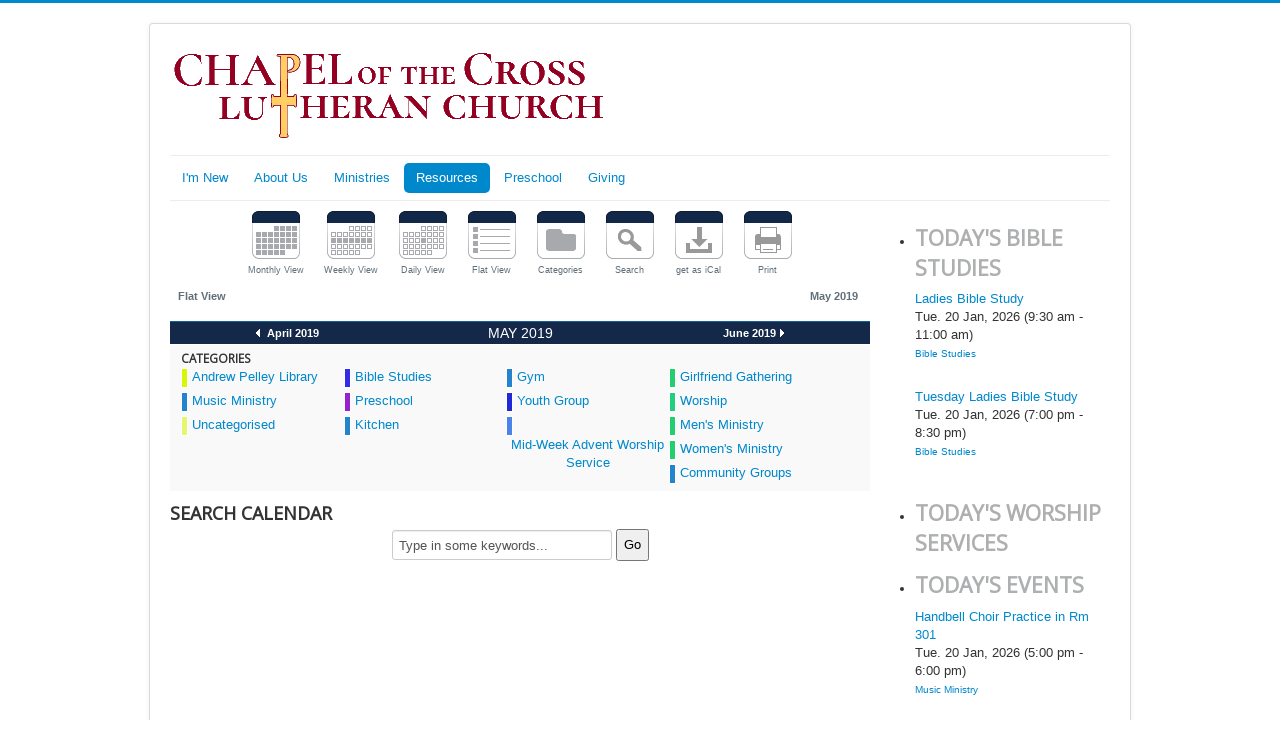

--- FILE ---
content_type: text/html; charset=utf-8
request_url: https://chapelofthecrosslutheran.org/index.php/mm-resources/calendar/flat?date=2019-05-01
body_size: 6381
content:
<!DOCTYPE html>
<html lang="en-gb" dir="ltr">
<head>
	<meta name="viewport" content="width=device-width, initial-scale=1.0" />
	<meta charset="utf-8" />
	<base href="https://chapelofthecrosslutheran.org/index.php/mm-resources/calendar/flat" />
	<meta name="keywords" content="Chapel of the Cross, Chapel, Cross, Lutheran, Church, St. Charles, St. Peters, MO, Missouri, Saint Charles, Saint Peters, LCMS, Traditional Service, Fellowship, Children, Sunday School, Bible Class, Ministries, Volunteer, Sermons, Message, Calendar, Missions, Community, Join, Resources, Whats Happening, Newsletter, Youth, Worship, preschool, Preschool, St. Charles, st charles" />
	<meta name="robots" content="noindex, nofollow" />
	<meta name="description" content="Chapel of the Cross Lutheran Church in St. Peters, Missouri (MO), Member Lutheran Church - Missouri Synod (LCMS)" />
	<meta name="generator" content="Joomla! - Open Source Content Management" />
	<title>Chapel of the Cross Lutheran - St Peters</title>
	<link href="/index.php/mm-resources/calendar/flat?date=2019-05-01&amp;format=feed&amp;type=rss&amp;start=0" rel="alternate" type="application/rss+xml" title="RSS 2.0" />
	<link href="/index.php/mm-resources/calendar/flat?date=2019-05-01&amp;format=feed&amp;type=atom&amp;start=0" rel="alternate" type="application/atom+xml" title="Atom 1.0" />
	<link href="/templates/protostar/favicon.ico" rel="shortcut icon" type="image/vnd.microsoft.icon" />
	<link href="/media/com_jcalpro/css/common.css" rel="stylesheet" />
	<link href="/media/com_jcalpro/css/default.css" rel="stylesheet" />
	<link href="/media/system/css/calendar-jos.css?b9cfe0797a26c381cd15de24e1fd4c0b" rel="stylesheet" title="Green" media="all" />
	<link href="/templates/protostar/css/template.css?b9cfe0797a26c381cd15de24e1fd4c0b" rel="stylesheet" />
	<link href="https://fonts.googleapis.com/css?family=Open+Sans" rel="stylesheet" />
	<link href="/templates/protostar/css/user.css?b9cfe0797a26c381cd15de24e1fd4c0b" rel="stylesheet" />
	<link href="/media/com_jcalpro/modules/flex/css/default.css" rel="stylesheet" />
	<link href="/media/com_jcalpro/modules/events/css/default.css" rel="stylesheet" />
	<style>

	h1, h2, h3, h4, h5, h6, .site-title {
		font-family: 'Open Sans', sans-serif;
	}
	body.site {
		border-top: 3px solid #0088cc;
		background-color: #ffffff;
	}
	a {
		color: #0088cc;
	}
	.nav-list > .active > a,
	.nav-list > .active > a:hover,
	.dropdown-menu li > a:hover,
	.dropdown-menu .active > a,
	.dropdown-menu .active > a:hover,
	.nav-pills > .active > a,
	.nav-pills > .active > a:hover,
	.btn-primary {
		background: #0088cc;
	}
	</style>
	<script type="application/json" class="joomla-script-options new">{"csrf.token":"800bf32736226fd9ed2da0b59f87f927","system.paths":{"root":"","base":""}}</script>
	<script src="/media/jui/js/jquery.min.js?b9cfe0797a26c381cd15de24e1fd4c0b"></script>
	<script src="/media/jui/js/jquery-noconflict.js?b9cfe0797a26c381cd15de24e1fd4c0b"></script>
	<script src="/media/jui/js/jquery-migrate.min.js?b9cfe0797a26c381cd15de24e1fd4c0b"></script>
	<script src="/media/jui/js/bootstrap.min.js?b9cfe0797a26c381cd15de24e1fd4c0b"></script>
	<script src="/media/com_jcalpro/js/jcalpro.min.js"></script>
	<script src="/media/system/js/calendar.js?b9cfe0797a26c381cd15de24e1fd4c0b"></script>
	<script src="/media/system/js/calendar-setup.js?b9cfe0797a26c381cd15de24e1fd4c0b"></script>
	<script src="/media/com_jcalpro/js/ajax.js"></script>
	<script src="/templates/protostar/js/template.js?b9cfe0797a26c381cd15de24e1fd4c0b"></script>
	<!--[if lt IE 9]><script src="/media/jui/js/html5.js?b9cfe0797a26c381cd15de24e1fd4c0b"></script><![endif]-->
	<script src="/media/system/js/mootools-core.js?b9cfe0797a26c381cd15de24e1fd4c0b"></script>
	<script src="/media/system/js/core.js?b9cfe0797a26c381cd15de24e1fd4c0b"></script>
	<script src="/media/system/js/mootools-more.js?b9cfe0797a26c381cd15de24e1fd4c0b"></script>
	<script>
Calendar._DN = ["Sunday","Monday","Tuesday","Wednesday","Thursday","Friday","Saturday","Sunday"]; Calendar._SDN = ["Sun","Mon","Tue","Wed","Thu","Fri","Sat","Sun"]; Calendar._FD = 0; Calendar._MN = ["January","February","March","April","May","June","July","August","September","October","November","December"]; Calendar._SMN = ["Jan","Feb","Mar","Apr","May","Jun","Jul","Aug","Sep","Oct","Nov","Dec"]; Calendar._TT = {"INFO":"About the Calendar","ABOUT":"DHTML Date\/Time Selector\n(c) dynarch.com 20022005 \/ Author: Mihai Bazon\nFor latest version visit: http:\/\/www.dynarch.com\/projects\/calendar\/\nDistributed under GNU LGPL.  See http:\/\/gnu.org\/licenses\/lgpl.html for details.\n\nDate selection:\n- Use the \u00ab and \u00bb buttons to select year\n- Use the < and > buttons to select month\n- Hold mouse button on any of the buttons above for faster selection.","ABOUT_TIME":"\n\nTime selection:\n Click on any of the time parts to increase it\n or Shiftclick to decrease it\n or click and drag for faster selection.","PREV_YEAR":"Select to move to the previous year. Select and hold for a list of years.","PREV_MONTH":"Select to move to the previous month. Select and hold for a list of the months.","GO_TODAY":"Go to today","NEXT_MONTH":"Select to move to the next month. Select and hold for a list of the months.","SEL_DATE":"Select a date.","DRAG_TO_MOVE":"Drag to move.","PART_TODAY":" Today ","DAY_FIRST":"Display %s first","WEEKEND":"0,6","CLOSE":"Close","TODAY":"Today","TIME_PART":"(Shift-)Select or Drag to change the value.","DEF_DATE_FORMAT":"%Y%m%d","TT_DATE_FORMAT":"%a, %b %e","WK":"wk","TIME":"Time:"};jQuery(function($) {
			 $('.hasTip').each(function() {
				var title = $(this).attr('title');
				if (title) {
					var parts = title.split('::', 2);
					var mtelement = document.id(this);
					mtelement.store('tip:title', parts[0]);
					mtelement.store('tip:text', parts[1]);
				}
			});
			var JTooltips = new Tips($('.hasTip').get(), {"maxTitleChars": 50,"fixed": false});
		});
	</script>

</head>
<body class="site com_jcalpro view-events layout-flat no-task itemid-264">
	<!-- Body -->
	<div class="body" id="top">
		<div class="container">
			<!-- Header -->
			<header class="header" role="banner">
				<div class="header-inner clearfix">
					<a class="brand pull-left" href="/">
						<img src="https://chapelofthecrosslutheran.org/images/MainPage/Logo/logo.png" alt="Chapel of the Cross Lutheran - St Peters" />											</a>
					<div class="header-search pull-right">
						
					</div>
				</div>
			</header>
							<nav class="navigation" role="navigation">
					<div class="navbar pull-left">
						<a class="btn btn-navbar collapsed" data-toggle="collapse" data-target=".nav-collapse">
							<span class="element-invisible">Toggle Navigation</span>
							<span class="icon-bar"></span>
							<span class="icon-bar"></span>
							<span class="icon-bar"></span>
						</a>
					</div>
					<div class="nav-collapse">
						<ul class="nav menu nav-pills mod-list">
<li class="item-265 deeper parent"><a href="https://chapelofthecrosslutheran.org/index.php/i-m-new" >I'm New</a><ul class="nav-child unstyled small"><li class="item-266"><a href="/index.php/i-m-new/what-to-expect" >What To Expect</a></li><li class="item-225"><a href="/index.php/i-m-new/ourbeliefs" >Our Beliefs</a></li></ul></li><li class="item-218 deeper parent"><a href="/index.php/mm-about-us" >About Us</a><ul class="nav-child unstyled small"><li class="item-224"><a href="/index.php/mm-about-us/ourstaff" >Our Staff</a></li><li class="item-226"><a href="/index.php/mm-about-us/contactus" >Contact Us</a></li><li class="item-325"><a href="/index.php/mm-about-us/chapel-email-blasts" >EMail Blasts</a></li></ul></li><li class="item-219 deeper parent"><a href="/index.php/mm-ministries" >Ministries</a><ul class="nav-child unstyled small"><li class="item-256"><a href="/index.php/mm-ministries/children" >Children 0 - 12</a></li><li class="item-257"><a href="/index.php/mm-ministries/youth" >Youth 13 - 18</a></li><li class="item-321"><a href="/index.php/mm-ministries/adults" >Adults</a></li><li class="item-411"><a href="/index.php/mm-ministries/community-groups" >Community Groups</a></li><li class="item-332"><a href="/index.php/mm-ministries/music" >Music</a></li><li class="item-259"><a href="/index.php/mm-ministries/special-needs" >Special Needs</a></li><li class="item-260"><a href="/index.php/mm-ministries/missions" >Missionaries</a></li></ul></li><li class="item-220 active deeper parent"><a href="/index.php/mm-resources" >Resources</a><ul class="nav-child unstyled small"><li class="item-355"><a href="/index.php/online" >LiveStream</a></li><li class="item-267"><a href="https://chapelofthecrosslutheran.org/pdfs/wh/announcements.pdf" target="_blank" rel="noopener noreferrer">Announcements</a></li><li class="item-262"><a href="https://chapelofthecrosslutheran.org/pdfs/cl/newsletter.pdf" target="_blank" rel="noopener noreferrer">Newsletter</a></li><li class="item-264 current active"><a href="/index.php/mm-resources/calendar" >Calendar</a></li><li class="item-269"><a href="/index.php/mm-resources/lutheran-resources" >Lutheran Resources</a></li><li class="item-298"><a href="https://chapelofthecross.ctrn.co/" target="_blank" rel="noopener noreferrer">Membership Directory</a></li></ul></li><li class="item-221"><a href="http://www.cotcpreschool.com/" target="_blank" rel="noopener noreferrer">Preschool</a></li><li class="item-222"><a href="/index.php/mm-giving" >Giving</a></li></ul>

					</div>
				</nav>
						
			<div class="row-fluid">
								<main id="content" role="main" class="span9">
					<!-- Begin Content -->
					
					<div id="system-message-container">
	</div>

					
<div id="jcl_component" class="jcl_component jcl_bootstrap jcl_view_events jcl_layout_flat">
<div class="jcl_toolbar">
		<div class="jcl_toolbar_buttons">
	<a title="Monthly View" href="/index.php/mm-resources/calendar?date=2019-05-01" class="jcl_toolbar_button jcl_toolbar_button_month">Monthly View</a>
<a title="Weekly View" href="/index.php/mm-resources/calendar/week?date=2019-04-28" class="jcl_toolbar_button jcl_toolbar_button_week">Weekly View</a>
<a title="Daily View" href="/index.php/mm-resources/calendar/day?date=2019-05-01" class="jcl_toolbar_button jcl_toolbar_button_day">Daily View</a>
<a title="Flat View" href="/index.php/mm-resources/calendar/flat?date=2019-05-01" class="jcl_toolbar_button jcl_toolbar_button_flat">Flat View</a>
<a title="Categories" href="/index.php/mm-resources/calendar/categories" class="jcl_toolbar_button jcl_toolbar_button_categories">Categories</a>
<a title="Search" href="/index.php/mm-resources/calendar/search" class="jcl_toolbar_button jcl_toolbar_button_search">Search</a>
<a title="get as iCal" href="https://chapelofthecrosslutheran.org/index.php/mm-resources/calendar/flat?date=2019-05-01&amp;format=ical" class="jcl_toolbar_button jcl_toolbar_button_ical noajax">get as iCal</a>
<a title="Print" href="https://chapelofthecrosslutheran.org/index.php/mm-resources/calendar/flat?date=2019-05-01&amp;tmpl=component&amp;print=1" class="jcl_toolbar_button jcl_toolbar_button_print noajax" rel="nofollow" onclick="jclPrintWindow=window.open(&#039;\x68\x74\x74\x70\x73\x3a\x2f\x2f\x63\x68\x61\x70\x65\x6c\x6f\x66\x74\x68\x65\x63\x72\x6f\x73\x73\x6c\x75\x74\x68\x65\x72\x61\x6e\x2e\x6f\x72\x67\x2f\x69\x6e\x64\x65\x78\x2e\x70\x68\x70\x2f\x6d\x6d\x2d\x72\x65\x73\x6f\x75\x72\x63\x65\x73\x2f\x63\x61\x6c\x65\x6e\x64\x61\x72\x2f\x66\x6c\x61\x74\x3f\x64\x61\x74\x65\x3d\x32\x30\x31\x39\x2d\x30\x35\x2d\x30\x31\x26\x74\x6d\x70\x6c\x3d\x63\x6f\x6d\x70\x6f\x6e\x65\x6e\x74\x26\x70\x72\x69\x6e\x74\x3d\x31&#039;,&#039;jclPrintWindow&#039;,&#039;toolbar=no,location=no,directories=no,status=no,menubar=yes,scrollbars=yes,resizable=yes,width=800,height=600&#039;); return false;" target="_blank">Print</a>
	</div>
		</div>
	<div class="jcl_flat">
		<div class="jcl_center">
			<div class="jcl_mainview">
<div class="jcl_subtitlebar">
	<div class="jcl_left">Flat View</div>
	<div class="jcl_right ajaxheader">May 2019</div>
	<div class="jcl_clear"><!--  --></div>
</div>
<div class="jcl_navbar">
	<div class="jcl_nav jcl_previous jcl_left">
		&nbsp;<a class="ajaxlayoutlink ajaxprev" href="/index.php/mm-resources/calendar/flat?date=2019-04-01">
		April 2019</a>
	</div>
	<div class="jcl_nav jcl_current jcl_left">
		<div class="ajaxcurrent" id="jcl_nav_calendar_date_button">May 2019</div>
		<input type="hidden" id="jcl_nav_calendar_date" value="" />
	</div>
	<div class="jcl_nav jcl_next jcl_left">
		<a class="ajaxlayoutlink ajaxnext" href="/index.php/mm-resources/calendar/flat?date=2019-06-01">
		June 2019</a>&nbsp;
	</div>
	<div class="jcl_clear"><!--  --></div>
</div>
<div class="jcl_clear"><!--  --></div>
<script type="text/javascript">
JCalPro.onLoad(function(){
	Calendar.setup({
		inputField: 'jcl_nav_calendar_date',
		ifFormat: '%Y-%m-%d',
		button: 'jcl_nav_calendar_date_button',
		align: "Bl",
		singleClick: true,
		date: new Date('2019-05-01'),
		onUpdate: function(cal) {
			var yyyy = cal.date.getFullYear().toString()
			,   mm   = (cal.date.getMonth()+1).toString()
			,   dd   = cal.date.getDate().toString()
			,   date = yyyy + '-' + (mm[1]?mm:"0"+mm[0]) + '-' + (dd[1]?dd:"0"+dd[0])
			;
			if ('undefined' == typeof window.jcl_ajax_mode_active) {
				var url = window.location.href;
				// no variables at all
				if (!url.match(/\?/)) {
					window.location.href = url + '?date=' + date;
				}
				// variables
				else {
					if (url.match(/date\=/)) {
						url = url.replace(/date\=[0-9]{4}\-[0-9]{2}\-[0-9]{2}/, 'date=' + date);
						window.location.href = url;
					}
					else {
						window.location.href = url + '&date=' + date;
					}
				}
				return;
			}
			window.location.hash = date;
		}
	});
});
</script>
<div id="jcl_layout_body"><div class="jcal_categories">
	<h3>Categories</h3>
		<div class="jcal_category">
		<div class="jcal_category_color" style="background-color: #d7f705">&nbsp;</div>
		<div class="jcal_category_title"><a href="/index.php/mm-resources/calendar/57-andrew-pelley-library">Andrew Pelley Library</a></div>
	</div>
		<div class="jcal_category">
		<div class="jcal_category_color" style="background-color: #342aeb">&nbsp;</div>
		<div class="jcal_category_title"><a href="/index.php/mm-resources/calendar/58-bible-studies">Bible Studies</a></div>
	</div>
		<div class="jcal_category">
		<div class="jcal_category_color" style="background-color: #2184cd">&nbsp;</div>
		<div class="jcal_category_title"><a href="/index.php/mm-resources/calendar/42-gym">Gym</a></div>
	</div>
		<div class="jcal_category">
		<div class="jcal_category_color" style="background-color: #21cf6f">&nbsp;</div>
		<div class="jcal_category_title"><a href="/index.php/mm-resources/calendar/60-girlfriend-gathering">Girlfriend Gathering</a></div>
	</div>
		<div class="jcal_category">
		<div class="jcal_category_color" style="background-color: #2184cd">&nbsp;</div>
		<div class="jcal_category_title"><a href="/index.php/mm-resources/calendar/62-music-ministry">Music Ministry</a></div>
	</div>
		<div class="jcal_category">
		<div class="jcal_category_color" style="background-color: #9821cf">&nbsp;</div>
		<div class="jcal_category_title"><a href="/index.php/mm-resources/calendar/63-preschool">Preschool</a></div>
	</div>
		<div class="jcal_category">
		<div class="jcal_category_color" style="background-color: #2228d6">&nbsp;</div>
		<div class="jcal_category_title"><a href="/index.php/mm-resources/calendar/61-youth-group">Youth Group</a></div>
	</div>
		<div class="jcal_category">
		<div class="jcal_category_color" style="background-color: #21cf7e">&nbsp;</div>
		<div class="jcal_category_title"><a href="/index.php/mm-resources/calendar/64-worship">Worship</a></div>
	</div>
		<div class="jcal_category">
		<div class="jcal_category_color" style="background-color: #e5f771">&nbsp;</div>
		<div class="jcal_category_title"><a href="/index.php/mm-resources/calendar/38-uncategorised">Uncategorised</a></div>
	</div>
		<div class="jcal_category">
		<div class="jcal_category_color" style="background-color: #2184cd">&nbsp;</div>
		<div class="jcal_category_title"><a href="/index.php/mm-resources/calendar/38-uncategorised/82-kitchen">Kitchen</a></div>
	</div>
		<div class="jcal_category">
		<div class="jcal_category_color" style="background-color: #4c83eb">&nbsp;</div>
		<div class="jcal_category_title"><a href="/index.php/mm-resources/calendar/65-advent">Mid-Week Advent Worship Service</a></div>
	</div>
		<div class="jcal_category">
		<div class="jcal_category_color" style="background-color: #21cf6f">&nbsp;</div>
		<div class="jcal_category_title"><a href="/index.php/mm-resources/calendar/74-men-s-ministry">Men&#039;s Ministry</a></div>
	</div>
		<div class="jcal_category">
		<div class="jcal_category_color" style="background-color: #21cf6f">&nbsp;</div>
		<div class="jcal_category_title"><a href="/index.php/mm-resources/calendar/75-women-s-ministry">Women&#039;s Ministry</a></div>
	</div>
		<div class="jcal_category">
		<div class="jcal_category_color" style="background-color: #2184cd">&nbsp;</div>
		<div class="jcal_category_title"><a href="/index.php/mm-resources/calendar/79-community-groups">Community Groups</a></div>
	</div>
		<div class="jcl_clear"><!--  --></div>
</div>
</div>			</div>
		</div>

<div class="jcl_search_form jcl_center">
	<h3>Search Calendar</h3>
	<div class="jcl_search_form_search">
		<form action="/index.php/mm-resources/calendar/search-search" method="post">
			<input type="text" name="searchword" class="inputbox" value="Type in some keywords..." onfocus="if(this.value == '\x54\x79\x70\x65\x20\x69\x6e\x20\x73\x6f\x6d\x65\x20\x6b\x65\x79\x77\x6f\x72\x64\x73\x2e\x2e\x2e') this.value='';" onblur="if(!this.value) this.value = '\x54\x79\x70\x65\x20\x69\x6e\x20\x73\x6f\x6d\x65\x20\x6b\x65\x79\x77\x6f\x72\x64\x73\x2e\x2e\x2e';" size="25" />
			<input type="submit" value="Go" class="button" />
		</form>
	</div>
</div>

	</div>

</div>


					<div class="clearfix"></div>
					
					<!-- End Content -->
				</main>
									<div id="aside" class="span3">
						<!-- Begin Right Sidebar -->
						<div id="jcalpro_flex_182" class="jcalpro_flex jcalpro_flex_vertical">
<ul><li class="jcalpro_flex_pane">
				<h4>Today&#039;s Bible Studies</h4><div class="jcalpro_events">
        <ul class="jcalpro_events">
                    <li class="jcalpro_events_event jcalpro_cal_icon_0">
                
                <div class="jcalpro_events_col_details">
                                        <span class="jcalpro_events_link"><a href="/index.php/mm-resources/calendar/58-bible-studies/50089-tuesday-ladies-bible-study" title="Ladies Bible Study">Ladies Bible Study</a></span><span class="jcalpro_events_date">Tue. 20 Jan, 2026 (9:30 am - 11:00 am)</span><span class="jcalpro_events_category"><a href="/index.php/mm-resources/calendar/58-bible-studies" >Bible Studies</a></span><span class="jcalpro_events_description"></span>                </div><!-- .jcalpro_events_col_details -->
            </li>
                        <li class="jcalpro_events_event jcalpro_cal_icon_0">
                
                <div class="jcalpro_events_col_details">
                                        <span class="jcalpro_events_link"><a href="/index.php/mm-resources/calendar/58-bible-studies/50007-tuesday-ladies-bible-study" title="Tuesday Ladies Bible Study">Tuesday Ladies Bible Study</a></span><span class="jcalpro_events_date">Tue. 20 Jan, 2026 (7:00 pm - 8:30 pm)</span><span class="jcalpro_events_category"><a href="/index.php/mm-resources/calendar/58-bible-studies" >Bible Studies</a></span><span class="jcalpro_events_description"></span>                </div><!-- .jcalpro_events_col_details -->
            </li>
                    </ul>
        </div>
</li><li class="jcalpro_flex_pane">
				<h4>Today&#039;s Worship Services</h4><div class="jcalpro_events">
    </div>
</li><li class="jcalpro_flex_pane">
				<h4>Today&#039;s Events</h4><div class="jcalpro_events">
        <ul class="jcalpro_events">
                    <li class="jcalpro_events_event jcalpro_cal_icon_0">
                
                <div class="jcalpro_events_col_details">
                                        <span class="jcalpro_events_link"><a href="/index.php/mm-resources/calendar/62-music-ministry/49658-handbell-choir-practice-in-rm-301" title="Handbell Choir Practice in Rm 301">Handbell Choir Practice in Rm 301</a></span><span class="jcalpro_events_date">Tue. 20 Jan, 2026 (5:00 pm - 6:00 pm)</span><span class="jcalpro_events_category"><a href="/index.php/mm-resources/calendar/62-music-ministry" >Music Ministry</a></span><span class="jcalpro_events_description"></span>                </div><!-- .jcalpro_events_col_details -->
            </li>
                        <li class="jcalpro_events_event jcalpro_cal_icon_0">
                
                <div class="jcalpro_events_col_details">
                                        <span class="jcalpro_events_link"><a href="/index.php/mm-resources/calendar/42-gym/49701-refit-gym" title="ReFit-Gym">ReFit-Gym</a></span><span class="jcalpro_events_date">Tue. 20 Jan, 2026 (5:30 pm - 6:30 pm)</span><span class="jcalpro_events_category"><a href="/index.php/mm-resources/calendar/42-gym" >Gym</a></span><span class="jcalpro_events_description">Jennifer C.</span>                </div><!-- .jcalpro_events_col_details -->
            </li>
                        <li class="jcalpro_events_event jcalpro_cal_icon_0">
                
                <div class="jcalpro_events_col_details">
                                        <span class="jcalpro_events_link"><a href="/index.php/mm-resources/calendar/62-music-ministry/49618-adult-choir-practice-rm-301" title="Adult Choir Practice Rm 301">Adult Choir Practice Rm 301</a></span><span class="jcalpro_events_date">Tue. 20 Jan, 2026 (6:15 pm - 7:30 pm)</span><span class="jcalpro_events_category"><a href="/index.php/mm-resources/calendar/62-music-ministry" >Music Ministry</a></span><span class="jcalpro_events_description"></span>                </div><!-- .jcalpro_events_col_details -->
            </li>
                        <li class="jcalpro_events_event jcalpro_cal_icon_0">
                
                <div class="jcalpro_events_col_details">
                                        <span class="jcalpro_events_link"><a href="/index.php/mm-resources/calendar/42-gym/49743-spirit-squad-practice-in-gym" title="Spirit Squad Practice in Gym">Spirit Squad Practice in Gym</a></span><span class="jcalpro_events_date">Tue. 20 Jan, 2026 (6:40 pm - 8:25 pm)</span><span class="jcalpro_events_category"><a href="/index.php/mm-resources/calendar/42-gym" >Gym</a></span><span class="jcalpro_events_description">Special Olympics-Heather/Michelle</span>                </div><!-- .jcalpro_events_col_details -->
            </li>
                    </ul>
        </div>
</li></ul>	<div class="clr clear"></div>

	
</div>

						<!-- End Right Sidebar -->
					</div>
							</div>
		</div>
	</div>
	<!-- Footer -->
	<footer class="footer" role="contentinfo">
		<div class="container">
			<hr />
			
			<p class="pull-right">
				<a href="#top" id="back-top">
					Back to Top				</a>
			</p>
			<p>
				&copy; 2026 Chapel of the Cross Lutheran - St Peters			</p>
		</div>
	</footer>
	
<noscript><strong>JavaScript is currently disabled.</strong>Please enable it for a better experience of <a href="http://2glux.com/projects/jumi">Jumi</a>.</noscript></body>
</html>


--- FILE ---
content_type: text/html; charset=utf-8
request_url: https://chapelofthecrosslutheran.org/index.php/mm-resources/calendar/flat?date=2019-05-01
body_size: 1243
content:
<div class="jcal_categories">
	<h3>Categories</h3>
		<div class="jcal_category">
		<div class="jcal_category_color" style="background-color: #d7f705">&nbsp;</div>
		<div class="jcal_category_title"><a href="/index.php/mm-resources/calendar/57-andrew-pelley-library">Andrew Pelley Library</a></div>
	</div>
		<div class="jcal_category">
		<div class="jcal_category_color" style="background-color: #342aeb">&nbsp;</div>
		<div class="jcal_category_title"><a href="/index.php/mm-resources/calendar/58-bible-studies">Bible Studies</a></div>
	</div>
		<div class="jcal_category">
		<div class="jcal_category_color" style="background-color: #2184cd">&nbsp;</div>
		<div class="jcal_category_title"><a href="/index.php/mm-resources/calendar/42-gym">Gym</a></div>
	</div>
		<div class="jcal_category">
		<div class="jcal_category_color" style="background-color: #21cf6f">&nbsp;</div>
		<div class="jcal_category_title"><a href="/index.php/mm-resources/calendar/60-girlfriend-gathering">Girlfriend Gathering</a></div>
	</div>
		<div class="jcal_category">
		<div class="jcal_category_color" style="background-color: #2184cd">&nbsp;</div>
		<div class="jcal_category_title"><a href="/index.php/mm-resources/calendar/62-music-ministry">Music Ministry</a></div>
	</div>
		<div class="jcal_category">
		<div class="jcal_category_color" style="background-color: #9821cf">&nbsp;</div>
		<div class="jcal_category_title"><a href="/index.php/mm-resources/calendar/63-preschool">Preschool</a></div>
	</div>
		<div class="jcal_category">
		<div class="jcal_category_color" style="background-color: #2228d6">&nbsp;</div>
		<div class="jcal_category_title"><a href="/index.php/mm-resources/calendar/61-youth-group">Youth Group</a></div>
	</div>
		<div class="jcal_category">
		<div class="jcal_category_color" style="background-color: #21cf7e">&nbsp;</div>
		<div class="jcal_category_title"><a href="/index.php/mm-resources/calendar/64-worship">Worship</a></div>
	</div>
		<div class="jcal_category">
		<div class="jcal_category_color" style="background-color: #e5f771">&nbsp;</div>
		<div class="jcal_category_title"><a href="/index.php/mm-resources/calendar/38-uncategorised">Uncategorised</a></div>
	</div>
		<div class="jcal_category">
		<div class="jcal_category_color" style="background-color: #2184cd">&nbsp;</div>
		<div class="jcal_category_title"><a href="/index.php/mm-resources/calendar/38-uncategorised/82-kitchen">Kitchen</a></div>
	</div>
		<div class="jcal_category">
		<div class="jcal_category_color" style="background-color: #4c83eb">&nbsp;</div>
		<div class="jcal_category_title"><a href="/index.php/mm-resources/calendar/65-advent">Mid-Week Advent Worship Service</a></div>
	</div>
		<div class="jcal_category">
		<div class="jcal_category_color" style="background-color: #21cf6f">&nbsp;</div>
		<div class="jcal_category_title"><a href="/index.php/mm-resources/calendar/74-men-s-ministry">Men&#039;s Ministry</a></div>
	</div>
		<div class="jcal_category">
		<div class="jcal_category_color" style="background-color: #21cf6f">&nbsp;</div>
		<div class="jcal_category_title"><a href="/index.php/mm-resources/calendar/75-women-s-ministry">Women&#039;s Ministry</a></div>
	</div>
		<div class="jcal_category">
		<div class="jcal_category_color" style="background-color: #2184cd">&nbsp;</div>
		<div class="jcal_category_title"><a href="/index.php/mm-resources/calendar/79-community-groups">Community Groups</a></div>
	</div>
		<div class="jcl_clear"><!--  --></div>
</div>
<div style="display:none;">
	<form action="" method="post" id="jcl_layout_values">
		<input type="hidden" id="jcl_layout_value_next_href" value="#2019-05-01" />
		<input type="hidden" id="jcl_layout_value_next_text" value="May 2019" />
		<input type="hidden" id="jcl_layout_value_prev_href" value="#2019-03-01" />
		<input type="hidden" id="jcl_layout_value_prev_text" value="March 2019" />
		<input type="hidden" id="jcl_layout_value_header_text" value="April 2019" />
		<input type="hidden" id="jcl_layout_value_current_text" value="April 2019" />
		<input type="hidden" id="jcl_layout_value_date" value="2019-04-01" />
		<div id="jcl_layout_toolbar"><div class="jcl_toolbar">
		<div class="jcl_toolbar_buttons">
	<a title="Monthly View" href="/index.php/mm-resources/calendar?date=2019-04-01" class="jcl_toolbar_button jcl_toolbar_button_month">Monthly View</a>
<a title="Weekly View" href="/index.php/mm-resources/calendar/week?date=2019-03-31" class="jcl_toolbar_button jcl_toolbar_button_week">Weekly View</a>
<a title="Daily View" href="/index.php/mm-resources/calendar/day?date=2019-04-01" class="jcl_toolbar_button jcl_toolbar_button_day">Daily View</a>
<a title="Flat View" href="/index.php/mm-resources/calendar/flat?date=2019-04-01" class="jcl_toolbar_button jcl_toolbar_button_flat">Flat View</a>
<a title="Categories" href="/index.php/mm-resources/calendar/categories" class="jcl_toolbar_button jcl_toolbar_button_categories">Categories</a>
<a title="Search" href="/index.php/mm-resources/calendar/search" class="jcl_toolbar_button jcl_toolbar_button_search">Search</a>
<a title="get as iCal" href="https://chapelofthecrosslutheran.org/index.php/mm-resources/calendar/flat?date=2019-04-01&amp;format=ical" class="jcl_toolbar_button jcl_toolbar_button_ical noajax">get as iCal</a>
<a title="Print" href="https://chapelofthecrosslutheran.org/index.php/mm-resources/calendar/flat?date=2019-04-01&amp;tmpl=component&amp;print=1" class="jcl_toolbar_button jcl_toolbar_button_print noajax" rel="nofollow" onclick="jclPrintWindow=window.open(&#039;\x68\x74\x74\x70\x73\x3a\x2f\x2f\x63\x68\x61\x70\x65\x6c\x6f\x66\x74\x68\x65\x63\x72\x6f\x73\x73\x6c\x75\x74\x68\x65\x72\x61\x6e\x2e\x6f\x72\x67\x2f\x69\x6e\x64\x65\x78\x2e\x70\x68\x70\x2f\x6d\x6d\x2d\x72\x65\x73\x6f\x75\x72\x63\x65\x73\x2f\x63\x61\x6c\x65\x6e\x64\x61\x72\x2f\x66\x6c\x61\x74\x3f\x64\x61\x74\x65\x3d\x32\x30\x31\x39\x2d\x30\x34\x2d\x30\x31\x26\x74\x6d\x70\x6c\x3d\x63\x6f\x6d\x70\x6f\x6e\x65\x6e\x74\x26\x70\x72\x69\x6e\x74\x3d\x31&#039;,&#039;jclPrintWindow&#039;,&#039;toolbar=no,location=no,directories=no,status=no,menubar=yes,scrollbars=yes,resizable=yes,width=800,height=600&#039;); return false;" target="_blank">Print</a>
	</div>
		</div>
</div>
	</form>
</div>


--- FILE ---
content_type: text/html; charset=utf-8
request_url: https://chapelofthecrosslutheran.org/index.php/mm-resources/calendar/flat?date=2019-05-01
body_size: 1249
content:
<div class="jcal_categories">
	<h3>Categories</h3>
		<div class="jcal_category">
		<div class="jcal_category_color" style="background-color: #d7f705">&nbsp;</div>
		<div class="jcal_category_title"><a href="/index.php/mm-resources/calendar/57-andrew-pelley-library">Andrew Pelley Library</a></div>
	</div>
		<div class="jcal_category">
		<div class="jcal_category_color" style="background-color: #342aeb">&nbsp;</div>
		<div class="jcal_category_title"><a href="/index.php/mm-resources/calendar/58-bible-studies">Bible Studies</a></div>
	</div>
		<div class="jcal_category">
		<div class="jcal_category_color" style="background-color: #2184cd">&nbsp;</div>
		<div class="jcal_category_title"><a href="/index.php/mm-resources/calendar/42-gym">Gym</a></div>
	</div>
		<div class="jcal_category">
		<div class="jcal_category_color" style="background-color: #21cf6f">&nbsp;</div>
		<div class="jcal_category_title"><a href="/index.php/mm-resources/calendar/60-girlfriend-gathering">Girlfriend Gathering</a></div>
	</div>
		<div class="jcal_category">
		<div class="jcal_category_color" style="background-color: #2184cd">&nbsp;</div>
		<div class="jcal_category_title"><a href="/index.php/mm-resources/calendar/62-music-ministry">Music Ministry</a></div>
	</div>
		<div class="jcal_category">
		<div class="jcal_category_color" style="background-color: #9821cf">&nbsp;</div>
		<div class="jcal_category_title"><a href="/index.php/mm-resources/calendar/63-preschool">Preschool</a></div>
	</div>
		<div class="jcal_category">
		<div class="jcal_category_color" style="background-color: #2228d6">&nbsp;</div>
		<div class="jcal_category_title"><a href="/index.php/mm-resources/calendar/61-youth-group">Youth Group</a></div>
	</div>
		<div class="jcal_category">
		<div class="jcal_category_color" style="background-color: #21cf7e">&nbsp;</div>
		<div class="jcal_category_title"><a href="/index.php/mm-resources/calendar/64-worship">Worship</a></div>
	</div>
		<div class="jcal_category">
		<div class="jcal_category_color" style="background-color: #e5f771">&nbsp;</div>
		<div class="jcal_category_title"><a href="/index.php/mm-resources/calendar/38-uncategorised">Uncategorised</a></div>
	</div>
		<div class="jcal_category">
		<div class="jcal_category_color" style="background-color: #2184cd">&nbsp;</div>
		<div class="jcal_category_title"><a href="/index.php/mm-resources/calendar/38-uncategorised/82-kitchen">Kitchen</a></div>
	</div>
		<div class="jcal_category">
		<div class="jcal_category_color" style="background-color: #4c83eb">&nbsp;</div>
		<div class="jcal_category_title"><a href="/index.php/mm-resources/calendar/65-advent">Mid-Week Advent Worship Service</a></div>
	</div>
		<div class="jcal_category">
		<div class="jcal_category_color" style="background-color: #21cf6f">&nbsp;</div>
		<div class="jcal_category_title"><a href="/index.php/mm-resources/calendar/74-men-s-ministry">Men&#039;s Ministry</a></div>
	</div>
		<div class="jcal_category">
		<div class="jcal_category_color" style="background-color: #21cf6f">&nbsp;</div>
		<div class="jcal_category_title"><a href="/index.php/mm-resources/calendar/75-women-s-ministry">Women&#039;s Ministry</a></div>
	</div>
		<div class="jcal_category">
		<div class="jcal_category_color" style="background-color: #2184cd">&nbsp;</div>
		<div class="jcal_category_title"><a href="/index.php/mm-resources/calendar/79-community-groups">Community Groups</a></div>
	</div>
		<div class="jcl_clear"><!--  --></div>
</div>
<div style="display:none;">
	<form action="" method="post" id="jcl_layout_values">
		<input type="hidden" id="jcl_layout_value_next_href" value="#2019-07-01" />
		<input type="hidden" id="jcl_layout_value_next_text" value="July 2019" />
		<input type="hidden" id="jcl_layout_value_prev_href" value="#2019-05-01" />
		<input type="hidden" id="jcl_layout_value_prev_text" value="May 2019" />
		<input type="hidden" id="jcl_layout_value_header_text" value="June 2019" />
		<input type="hidden" id="jcl_layout_value_current_text" value="June 2019" />
		<input type="hidden" id="jcl_layout_value_date" value="2019-06-01" />
		<div id="jcl_layout_toolbar"><div class="jcl_toolbar">
		<div class="jcl_toolbar_buttons">
	<a title="Monthly View" href="/index.php/mm-resources/calendar?date=2019-06-01" class="jcl_toolbar_button jcl_toolbar_button_month">Monthly View</a>
<a title="Weekly View" href="/index.php/mm-resources/calendar/week?date=2019-05-26" class="jcl_toolbar_button jcl_toolbar_button_week">Weekly View</a>
<a title="Daily View" href="/index.php/mm-resources/calendar/day?date=2019-06-01" class="jcl_toolbar_button jcl_toolbar_button_day">Daily View</a>
<a title="Flat View" href="/index.php/mm-resources/calendar/flat?date=2019-06-01" class="jcl_toolbar_button jcl_toolbar_button_flat">Flat View</a>
<a title="Categories" href="/index.php/mm-resources/calendar/categories" class="jcl_toolbar_button jcl_toolbar_button_categories">Categories</a>
<a title="Search" href="/index.php/mm-resources/calendar/search" class="jcl_toolbar_button jcl_toolbar_button_search">Search</a>
<a title="get as iCal" href="https://chapelofthecrosslutheran.org/index.php/mm-resources/calendar/flat?date=2019-06-01&amp;format=ical" class="jcl_toolbar_button jcl_toolbar_button_ical noajax">get as iCal</a>
<a title="Print" href="https://chapelofthecrosslutheran.org/index.php/mm-resources/calendar/flat?date=2019-06-01&amp;tmpl=component&amp;print=1" class="jcl_toolbar_button jcl_toolbar_button_print noajax" rel="nofollow" onclick="jclPrintWindow=window.open(&#039;\x68\x74\x74\x70\x73\x3a\x2f\x2f\x63\x68\x61\x70\x65\x6c\x6f\x66\x74\x68\x65\x63\x72\x6f\x73\x73\x6c\x75\x74\x68\x65\x72\x61\x6e\x2e\x6f\x72\x67\x2f\x69\x6e\x64\x65\x78\x2e\x70\x68\x70\x2f\x6d\x6d\x2d\x72\x65\x73\x6f\x75\x72\x63\x65\x73\x2f\x63\x61\x6c\x65\x6e\x64\x61\x72\x2f\x66\x6c\x61\x74\x3f\x64\x61\x74\x65\x3d\x32\x30\x31\x39\x2d\x30\x36\x2d\x30\x31\x26\x74\x6d\x70\x6c\x3d\x63\x6f\x6d\x70\x6f\x6e\x65\x6e\x74\x26\x70\x72\x69\x6e\x74\x3d\x31&#039;,&#039;jclPrintWindow&#039;,&#039;toolbar=no,location=no,directories=no,status=no,menubar=yes,scrollbars=yes,resizable=yes,width=800,height=600&#039;); return false;" target="_blank">Print</a>
	</div>
		</div>
</div>
	</form>
</div>


--- FILE ---
content_type: text/css
request_url: https://chapelofthecrosslutheran.org/media/com_jcalpro/css/common.css
body_size: 8963
content:
/**
 * @package   JCalPro
 * @contact   www.joomlashack.com, help@joomlashack.com
 * @copyright 2006-2012 Anything-Digital.com
 * @copyright 2016-2019 Joomlashack.com. All rights reserved
 * @license   http://www.gnu.org/licenses/gpl.html GNU/GPL
 *
 * This file is part of JCalPro.
 *
 * JCalPro is free software: you can redistribute it and/or modify
 * it under the terms of the GNU General Public License as published by
 * the Free Software Foundation, either version 2 of the License, or
 * (at your option) any later version.
 *
 * JCalPro is distributed in the hope that it will be useful,
 * but WITHOUT ANY WARRANTY; without even the implied warranty of
 * MERCHANTABILITY or FITNESS FOR A PARTICULAR PURPOSE.  See the
 * GNU General Public License for more details.
 *
 * You should have received a copy of the GNU General Public License
 * along with JCalPro.  If not, see <http://www.gnu.org/licenses/>.
 */

/* generic reset styles, as we should handle our own borders in the themes */
#jcl_component table, #jcl_component tr, #jcl_component td {
	border: 0 none;
}

/* Frontend editing */
#jcl_component #event-form #jform_title {
    box-sizing: border-box;
    min-height: 30px;
}
#jcl_component .jcl_inline-controls div.control-group,
#jcl_component .jcl_inline-controls div.control-label,
#jcl_component .jcl_inline-controls div.controls {
    display: inline;
    float: left;
}
#jcl_component .jcl_inline-controls div.control-label {
    margin: 5px;
}
#jcl_component #jform_end_days,
#jcl_component #jform_end_hours,
#jcl_component #jform_end_minutes,
#jcl_component #jform_recur_end_count,
#jcl_component #jform_rec_weekly_period,
#jcl_component #jform_rec_monthly_period,
#jcl_component #jform_rec_yearly_period,
#jcl_component #jform_rec_yearly_day_number,
#jcl_component #jform_rec_monthly_day_number {
    width: 25px !important;
}
#jcl_component #jform_recur_end_type {
    padding-left: 0;
}
#jcl_component .jcl_inline-controls input[type="checkbox"] {
    margin-top: 8px;
}
#jcl_component #jform_rec_yearly_type label {
    margin: 0;
}

/* ajax loader */
#jcl_ajax_loader {
	background: #FFFFFF url(../images/ajax-loader.gif) no-repeat scroll center center;
}

/* common positioning styles */
#jcl_component .jcl_left {float: left}
#jcl_component .jcl_right {float: right}
#jcl_component .jcl_clear {clear: both}
#jcl_component .jcl_block {
	display: block;
	min-height: 1px;
	min-width: 1px;
}

/* no padding on these elements */
#jcl_component .jcl_month_week_number,
#jcl_component .jcl_month_row,
#jcl_component .jcl_month_inner_row {
	padding: 0px;
	margin: 0px;
}

/* common sizes */
#jcl_component .jcl_month_week_number {
	width: 18px;
}
#jcl_component .jcl_weekday {width: 14%}
#jcl_component .jcl_month_cell {height: 50px}
#jcl_component .jcl_nav {width:33%}

#jcl_component .jcl_month_table {clear: both}
#jcl_component .jcl_month_row {
	width: 100%;
}

#jcl_component .jcl_month_inner_row {
	width: 100%;
	table-layout: fixed;
	border: 0px solid white !important;
}

#jcl_component .jcl_event_body {
	border-width: 0 0 0 6px;
	border-style:solid;
	padding-top: 6px;
	padding-right: 11px;
	padding-bottom: 15px;
	padding-left: 11px;
	line-height: 16px;
	text-align: left;
}

#jcl_component .jcl_event_left {
	max-width: 60%;
}

#jcl_component .jcl_event_right {
	max-width: 40%;
}

#jcl_component .jcl_event_categories {
	padding-top: 2px;
	padding-bottom: 3px;
	list-style-type: none;
}

#jcl_component .jcl_event_categories li {
	padding: 0px;
	margin: 0px;
	display: inline;
}

#jcl_component .jcl_event_categories li span {
	white-space: nowrap;
}

#jcl_component .jcl_event_categories .jcl_event_categories_canonical {
	font-weight: bold;
}

#jcl_component .jcl_nooverflow {
	overflow-x: hidden;
}

#jcl_component .jcl_month_cell_number {
	font-weight: bold;
	padding-top: 2px;
	text-align: right;
	width: 1.5em;
}

#jcl_component .jcl_month_add {
	padding-top: 2px;
	padding-right: 2px;
}

/* Toolbar */
#jcl_component .jcl_toolbar {
	text-align: center;
	display: block;
}

/* Toolbar Buttons */
#jcl_component .jcl_toolbar_buttons {
	display: inline;
	margin: 0 auto;
}

/* base tables */
.jcl_basetable {
	width: 100%;
}

/* category legend */
#jcl_component .jcal_category {
	float: left;
	width: 49%;
	margin-bottom: 4px;
}

#jcl_component .jcal_category .jcal_category_color {
	float: left;
	width: 20px;
	height: 18px;
	border: 1px solid #FFFFFF;
	margin-right: 4px;
}

#jcl_component .jcal_category .jcal_category_title {
	float: left;
	line-height: 18px;
}

/* messages */
#jcl_component .jcl_message {
	text-align: center;
	font-weight: bold;
	padding: 15px 20px 20px;
}

#jcl_component .jcl_nocolor {
	border: 0px !important;
}

#jcl_component .inline {
	display: inline;
}

#jcl_component .jcalradio {
	float: left;
}

#jcl_component input.jcalradio {
	clear: left;
}

#jcl_component .sundaytopclr, #jcl_component .weekdaytopclr {
	text-align: center;
}

#jcl_component .jcl_center {
  text-align: center;
}

#jcl_component #jform_recur_type label,
#jcl_component #jform_registration label,
#jcl_component #jform_rec_yearly_type label {
	display: inline-block;
}

#jcl_component #jform_registration input,
#jcl_component #jform_recur_type input {
	float: left;
	clear: left;
}

#jcl_component #jform_recur_end_type input,
#jcl_component #jform_recur_end_type label,
#jcl_component #jform_recur_end_until,
#jcl_component #jform_recur_end_type img,
#jcl_component #jform_recur_end_type .input-append {
	float: left;
}
#jcl_component #jform_recur_end_type1 {
	clear: left;
}

#jcl_component .jcal_category {
	float: left;
	width: 49%;
	margin-bottom: 4px;
}

#jcl_component .eventdescright {
	float: right;
	display: block;
	padding-left: 5px;
	padding-bottom: 3px;
	margin-right: 3px;
	margin-bottom: 2px;
}

/* ajax loader */
#jcl_ajax_loader {
	position: absolute;
	top: 0px;
	width: 0px;
	background: #FFFFFF url(../images/ajax-loader.gif) no-repeat scroll center center;
}

/* forms */
#jcl_component div.jcl_form_label {
	clear: left;
	display: block;
}
#jcl_component div.jcl_form_element {
	display: block;
}

/* categories */
#jcl_component .jcal_categories h3 {
	text-align: left;
	margin: 0px;
	font-size: 0.9em;
}
/* search form */
#jcl_component .jcl_search_form_search .inputbox {
	height: 20px;
	padding: 4px 6px;
	margin-bottom: 9px;
	margin-top: 0px;
	margin-left: 0px;
	margin-right: 0px;
}
#jcl_component .jcl_search_form_search .button {
	height: 32px;
	padding: 4px 6px;
	margin-bottom: 9px;
	margin-top: 0px;
	margin-left: 0px;
	margin-right: 0px;
}


#jform_duration_type label.jcalradio,
#jform_duration_type label {
	min-width: 1px;
    display: inline-block;
}
#jform_rec_monthly_type label.jcalradio,
#jform_rec_monthly_type label,
#jform_rec_yearly_type label.jcalradio,
#jform_rec_yearly_type label,
#jcl_component #jform_recur_end_type label.jcalradio,
#jcl_component #jform_recur_end_type label,
#jcl_component #jform_recur_type label.jcalradio,
#jcl_component #jform_recur_type label {
	display: inline-block;
	padding-bottom: 8px;
}

#jform_end_days,
#jform_end_hours,
#jform_end_minutes,
#jform_duration_type label.hasTip,
#jform_duration_type label.hasTooltip {
	float: left;
}

#jcl_component #jcl_event_map {
	width: 240px;
	height: 180px;
	display: block;
}

#jcl_component #jcl_event_map img {
	max-width: none !important;
}

/* inline style removed from admin view */
#jcl_component .jcl_event_admin_row_left {
	width: 90%;
}
/* compat */
/* fix table columns for responsive layouts in 3.0 */

/* desktop */
@media only screen and (min-width: 801px) {
	#jcl_component .hidden-desktop {display: none;}
	#jcl_component td.hidden-tablet,
	#jcl_component td.hidden-phone,
	#jcl_component th.hidden-tablet,
	#jcl_component th.hidden-phone {display: table-cell !important;}
}

/* tablet */
@media only screen and (max-width: 800px) {
	#jcl_component .hidden-tablet {display: none;}
	#jcl_component td.hidden-desktop,
	#jcl_component th.hidden-desktop {display: table-cell !important;}
}

/* phone */
@media only screen and (max-width: 640px) {
	#jcl_component .hidden-phone {display: none;}
	#jcl_component td.hidden-desktop
	#jcl_component th.hidden-desktop {display: table-cell !important;}
}

/* tinymce fix */
@media (max-width: 801px) {
	/* force the widths of the main elements to 100% */
	table.mceLayout, textarea.tinyMCE {
		width: 100% !important;
	}
	/* force the toolbar to be smaller */
	table.mceToolbar td {
		display: inline;
		float: left;
	}
}
/* location buttons */
.jcl_legacy button .icon-home {
	display: inline-block;
	background-image: url(../images/icon-16-locations.png);
	width: 16px;
	height: 16px;
	padding: 0px;
}
.jcl_legacy button .icon-share-alt {
	display: inline-block;
	background-image: url(../images/icon-16-links.png);
	width: 16px;
	height: 16px;
	padding: 0px;
}
.jcl_legacy button .icon-search {
	display: inline-block;
	background-image: url(../images/icon-16-search.png);
	width: 16px;
	height: 16px;
	padding: 0px;
}
/* some spacing for directions */
#jcl_location_directions {
	margin-bottom: 24px;
}



--- FILE ---
content_type: text/css
request_url: https://chapelofthecrosslutheran.org/media/com_jcalpro/css/default.css
body_size: 15565
content:
/**
 * @package   JCalPro
 * @contact   www.joomlashack.com, help@joomlashack.com
 * @copyright 2006-2012 Anything-Digital.com
 * @copyright 2016-2019 Joomlashack.com. All rights reserved
 * @license   http://www.gnu.org/licenses/gpl.html GNU/GPL
 *
 * This file is part of JCalPro.
 *
 * JCalPro is free software: you can redistribute it and/or modify
 * it under the terms of the GNU General Public License as published by
 * the Free Software Foundation, either version 2 of the License, or
 * (at your option) any later version.
 *
 * JCalPro is distributed in the hope that it will be useful,
 * but WITHOUT ANY WARRANTY; without even the implied warranty of
 * MERCHANTABILITY or FITNESS FOR A PARTICULAR PURPOSE.  See the
 * GNU General Public License for more details.
 *
 * You should have received a copy of the GNU General Public License
 * along with JCalPro.  If not, see <http://www.gnu.org/licenses/>.
 */

/* Toolbar */
#jcl_component .jcl_toolbar_catselect {
	padding: 4px 0px 6px 0px;
}

/* Toolbar Buttons */
#jcl_component .jcl_toolbar_button,
#jcl_component .jcl_toolbar_button:link,
#jcl_component .jcl_toolbar_button:visited,
#jcl_component .jcl_toolbar_button:hover,
#jcl_component .jcl_toolbar_button:active {
	min-width: 49px;
	padding-top: 50px;
	font-size: 9px;
	margin: 0 8px;
	display: inline-block;
	color: #606F79;
}
#jcl_component .jcl_toolbar_button:hover {
	color: #8090A3;
}

#jcl_component .jcl_toolbar_button_month,
#jcl_component .jcl_toolbar_button_month:link,
#jcl_component .jcl_toolbar_button_month:visited,
#jcl_component .jcl_toolbar_button_month:hover,
#jcl_component .jcl_toolbar_button_month:active {
	background: transparent url(../images/icon-month.gif) no-repeat center top;
}
#jcl_component .jcl_toolbar_button_flat,
#jcl_component .jcl_toolbar_button_flat:link,
#jcl_component .jcl_toolbar_button_flat:visited,
#jcl_component .jcl_toolbar_button_flat:hover,
#jcl_component .jcl_toolbar_button_flat:active {
	background: transparent url(../images/icon-flat.gif) no-repeat center top;
}
#jcl_component .jcl_toolbar_button_week,
#jcl_component .jcl_toolbar_button_week:link,
#jcl_component .jcl_toolbar_button_week:visited,
#jcl_component .jcl_toolbar_button_week:hover,
#jcl_component .jcl_toolbar_button_week:active {
	background: transparent url(../images/icon-week.gif) no-repeat center top;
}
#jcl_component .jcl_toolbar_button_day,
#jcl_component .jcl_toolbar_button_day:link,
#jcl_component .jcl_toolbar_button_day:visited,
#jcl_component .jcl_toolbar_button_day:hover,
#jcl_component .jcl_toolbar_button_day:active {
	background: transparent url(../images/icon-day.gif) no-repeat center top;
}
#jcl_component .jcl_toolbar_button_categories,
#jcl_component .jcl_toolbar_button_categories:link,
#jcl_component .jcl_toolbar_button_categories:visited,
#jcl_component .jcl_toolbar_button_categories:hover,
#jcl_component .jcl_toolbar_button_categories:active {
	background: transparent url(../images/icon-categories.gif) no-repeat center top;
}
#jcl_component .jcl_toolbar_button_search,
#jcl_component .jcl_toolbar_button_search:link,
#jcl_component .jcl_toolbar_button_search:visited,
#jcl_component .jcl_toolbar_button_search:hover,
#jcl_component .jcl_toolbar_button_search:active {
	background: transparent url(../images/icon-search.gif) no-repeat center top;
}
#jcl_component .jcl_toolbar_button_ical,
#jcl_component .jcl_toolbar_button_ical:link,
#jcl_component .jcl_toolbar_button_ical:visited,
#jcl_component .jcl_toolbar_button_ical:hover,
#jcl_component .jcl_toolbar_button_ical:active {
	background: transparent url(../images/icon-ical.gif) no-repeat center top;
}
#jcl_component .jcl_toolbar_button_print,
#jcl_component .jcl_toolbar_button_print:link,
#jcl_component .jcl_toolbar_button_print:visited,
#jcl_component .jcl_toolbar_button_print:hover,
#jcl_component .jcl_toolbar_button_print:active {
	background: transparent url(../images/icon-print.gif) no-repeat center top;
}
#jcl_component .jcl_toolbar_button_add,
#jcl_component .jcl_toolbar_button_add:link,
#jcl_component .jcl_toolbar_button_add:visited,
#jcl_component .jcl_toolbar_button_add:hover,
#jcl_component .jcl_toolbar_button_add:active {
	background: transparent url(../images/icon-add.gif) no-repeat center top;
}
#jcl_component .jcl_toolbar_button_register,
#jcl_component .jcl_toolbar_button_register:link,
#jcl_component .jcl_toolbar_button_register:visited,
#jcl_component .jcl_toolbar_button_register:hover,
#jcl_component .jcl_toolbar_button_register:active {
	background: transparent url(../images/icon-register.gif) no-repeat center top;
}

/* fix for borders, before all other jcal styles */
#jcl_component .maintable thead tr {
	border-width: 0px;
}

/* common navigation */
#jcl_component .jcl_navbar {
	height: 22px;
	line-height: 22px;
	text-align: center;
	vertical-align: middle;
	background-color: #142849;
	border-top: 1px solid #12619A;
	color: #FFFFFF;
}

#jcl_component .jcl_previous,
#jcl_component .jcl_next {
	font-size: 11px;
	font-weight: bold;
	text-decoration: none;
}

#jcl_component .jcl_current {
	width: 34%;
	font-size: 14px;
	font-style: normal;
	font-weight: normal;
	text-decoration: none;
	text-transform: uppercase;
}

#jcl_component .jcl_previous a,
#jcl_component .jcl_previous a:link,
#jcl_component .jcl_previous a:visited,
#jcl_component .jcl_previous a:hover,
#jcl_component .jcl_previous a:active {
	background: url(../images/mini_arrowleft.gif) no-repeat left center;
	padding-left: 8px;
}

#jcl_component .jcl_next a,
#jcl_component .jcl_next a:link,
#jcl_component .jcl_next a:visited,
#jcl_component .jcl_next a:hover,
#jcl_component .jcl_next a:active {
	background: url(../images/mini_arrowright.gif) no-repeat right center;
	padding-right: 8px;
}

#jcl_component .jcl_next a,
#jcl_component .jcl_previous a {
  color: #FFFFFF;
  text-decoration: none;
}

#jcl_component .jcl_previous a:hover,
#jcl_component .jcl_next a:hover {
	color: #CCC;
	text-decoration: none;
}

/* admin panel */
#jcl_component .jcl_admin_filter {
	text-align: right;
}

/* categories legend */
#jcl_component .jcal_categories {
	background-color: #F9F9F9;
	border-top: 1px solid #FFFFFF;
	color: #333333;
	padding: 3px 11px;
}
#jcl_component .jcal_category {
	width: 24%;
}
#jcl_component .jcal_category .jcal_category_color {
	width: 5px;
}

/* search form */
#jcl_component .jcl_search_form h3 {
	text-align: left;
}

/* generic styles */

#jcl_component select {
	color: inherit;
}

#jcl_component strong {
	color: inherit;
}

#jcl_component h2.title {
	background-image: url(../images/box_left_icon.gif);
	background-repeat: no-repeat;
	background-position: left;
	padding-left: 13px;
	font-size: 11px;
	margin: 0px;
	color: #606F79;
}

#jcl_component p {
	font-size: 100%;
	margin: 2px 0px;
}

#jcl_component hr {
	color: #000000;
	height: 1px;
}

#jcl_component table.toolbar {
  width: 100%;
}


#jcl_component .listbox {
	font-size: 11px;
	border: groove 1px;
}

#jcl_component a {
	text-decoration: none;
}

#jcl_component a:hover {
	text-decoration: underline;
}

#jcl_component .apptitle {
	font-size: 18px;
	font-weight: bold;
}

#jcl_component .appdesc {
	font-size: 11px;
	font-weight: normal;
}

#jcl_component td.buttontext {
	padding: 0 10px;
}

#jcl_component .buttontext a {
	font-size: 9px;
	color: #606F79;
	text-decoration: none;
}

#jcl_component .buttontext:hover {
	color: #8090A3;
	text-decoration: none;
}

#jcl_component .miniarrow {
	vertical-align: middle;
	margin: 0 5px 0 5px;
}

#jcl_component .jcl_month_week_number {
	background-color: #142849;
	border-left: 1px solid #12619A;
	margin: 0px;
	color: #E0E4E4;
	font-size: 11px;
	text-decoration: none;
	text-transform: uppercase;
	vertical-align: middle;
}

#jcl_component #jcl_layout_body .jcl_month_week_number {
	border-top: 1px solid #65879B;
	color: #000000;
}

#jcl_component .jcl_month_week_number a {
	color: #E0E4E4;
	text-decoration: none;
}

#jcl_component .jcl_month_week_number a:hover {
	color: #E0E4E4;
	text-decoration: underline;
}

#jcl_component .jcl_month_cell_number {
	color: #000000;
}

#jcl_component .jcl_row {
	text-align: left;
	color: black;
	background-color: #F4F4F4;
}

#jcl_component .jcl_empty {
	border-width: 0;
}

#jcl_component .jcl_event_description {
	padding: 10px 0 20px;
}

#jcl_component .jcl_table {
	border: 1px solid white;
	border-collapse: collapse;
}

#jcl_component .searchlink {
	font-size: 11px;
	color: #606F79;
	text-decoration: underline;
	font-weight: bold;
}

#jcl_component .searchlink:hover {
	color: #8090A3;
	text-decoration: underline;
}

#jcl_component .searchdesc {
	font-size: 11px;
	color: #606F79;
}

#jcl_component .eventtitle {
	font-size: 11px;
	color: #606F79;
	text-decoration: none;
	font-weight: bold;
}

#jcl_component .eventtitle:hover {
	color: #8090A3;
	text-decoration: underline;
}

#jcl_component .eventdesc {
	font-size: 11px;
	color: #606F79;
}

#jcl_component .eventdesclarge {
	font-size: 12px;
	color: #505F69;
	line-height: 18px;
}

div.eventdescription {
  clear: both;
  padding-bottom: 18px;
}

#jcl_component .cattitle,#jcl_component .usertitle,#jcl_component .grouptitle
	{
	font-size: 11px;
	color: #606F79;
	text-decoration: none;
	font-weight: bold;
}

#jcl_component .cattitle:hover,#jcl_component .usertitle:hover,#jcl_component .grouptitle:hover
	{
	text-decoration: underline;
}

#jcl_component .catdesc,#jcl_component .userdesc,#jcl_component .groupdesc {
	font-size: 11px;
	color: #606F79;
}

#jcl_component .titlehighlight {
	color: #4488BB;
	text-decoration: underline;
}

#jcl_component .highlight {
	color: #80A000;
	text-decoration: underline;
}

#jcl_component .jcl_subtitlebar {
	color: #606F79;
	font-size: 11px;
	height: 26px;
	padding-top: 8px;
	padding-right: 12px;
	padding-bottom: 8px;
	padding-left: 8px;
	font-weight: bold;
}

#jcl_component .jcl_header {
  background-color: #1A3867;
  border-left: 1px solid #1A96EE;
	border-right: 0px solid #1A96EE;
	margin: 0px;
	color: white;
	padding-top: 6px;
	padding-right: 12px;
	padding-bottom: 6px;
	padding-left: 12px;
	font-size: 1em;
	font-weight: bold;
	text-align: left;
}

#jcl_component .jcl_header span.jcsearch_results, #jcl_component .jcl_header span.jcdate, #jcl_component .jcl_header span.jccat {
	font-weight: bold;
}

#jcl_component h2.nobackground {
	color: white;
/*	font-size: 11px; */
	font-weight: bold;
}

#jcl_component .rightAuto {
	float: right;
	width: auto;
}

#jcl_component .tablec {
	color: #333;
	background-color: #F9F9F9;
	padding-top: 3px;
	padding-right: 11px;
	padding-bottom: 3px;
	padding-left: 11px;
	border-top: 1px solid #FFFFFF;
}

#jcl_component .maintable {
	margin-top: 0px;
	margin-bottom: 0px;
	text-align: left;
	width: 100%;
	padding: 0;
	border-spacing: 0px;
	border-collapse: collapse;
	margin-left: auto;
	margin-right: auto;
}

#jcl_component table.jcl_add_event {
  width: 100%;
  border-spacing: 0px;
  border-collapse: collapse;
  border: 0;
}

#jcl_component .jcl_center {
  text-align: center;
}

#jcl_component table.jcl_basetable {
  width: 100%;
  padding: 0;
  border-spacing: 0px;
  border-collapse: collapse;
  border: 0;
}

#jcl_component .error {
	color: Red;
	font-weight: bold;
}

#jcl_component .atomic {
	font-size: 11px;
	text-align: left;
}

#jcl_component .atomic span.label {
	font-weight: bold;
	float: left;
	margin-right: 5px;
}

#jcl_component .atomic-custom ul {
	padding-left: 25px;
	clear: left;
}

#jcl_component .powered_by {
  color: #CCCCCC;
  text-align: center;
  padding: 5px 0px 3px;
}

#jcl_component .atomic span.jcfooter {
	font-weight: bold;
}

#jcl_component .legend {
	letter-spacing: 0.4pt;
	font-size: 11px;
}

#jcl_component td.legend-color-borders {
	border: 1px solid #FFFFFF;
}

/* Weekday Label Cells */

#jcl_component .weekdaytopclr, #jcl_component .sundaytopclr {
  background-color: #1A3867;
  border-left: 1px solid #1A96EE;
	border-right: 0px solid #1A96EE;
	margin: 0px;
	color: #FFFFFF;
	padding-top: 6px;
	padding-right: 12px;
	padding-bottom: 6px;
	padding-left: 12px;
	font-size: 13px;
}

#jcl_component .sundaytopclr {
}

/* Day Cells */
#jcl_component .weekdayclr {
	background-color: #F9F9F9;
	color: #A29D9E;
	font-size: 11px;
	border-left: 1px solid #FFFFFF;
}

#jcl_component .todayclr {
	background-color: #FEED6F;
	color: #A29D9E;
	font-size: 11px;
	border-left: 1px solid #FFFFFF;
}

#jcl_component .sundayemptyclr {
	background-color: #EDEDED;
	color: #F2F1E6;
	font-size: 11px;
	border-left: 1px solid #FFFFFF;
}

#jcl_component .weekdayemptyclr {
	background-color: #E0E0E0;
	color: #A29D9E;
	font-size: 11px;
	border-left: 1px solid #FFFFFF;
}

#jcl_component .weekdayhover {
	background-color: #FFFFFF;
}

#jcl_component .sundayhover {
	background-color: #F3F3F3;
}

#jcl_component .todayhover {
	background-color: #FEFE90;
}

/* Text Editor classes */
#jcl_component .tdBtn {
	padding-left: 3px;
	padding-top: 3px;
}

#jcl_component .btnOut {
	border: 1px solid;
	border-color: #DEDEDE;
	background-color: #DEDEDE;
}

#jcl_component .btnOver {
	border: 1px solid;
	border-top-color: #FFFFFF;
	border-left-color: #FFFFFF;
	border-right-color: #C0C4C4;
	border-bottom-color: #C0C4C4;
	background-color: #DEDEDE;
	cursor: auto;
}

#jcl_component .btnDown {
	border: 1px solid;
	border-top-color: #C0C4C4;
	border-left-color: #C0C4C4;
	border-right-color: #FFFFFF;
	border-bottom-color: #FFFFFF;
	background-color: #D4D8D8;
	cursor: auto;
}

#jcl_component a.flatButton img {
	border: 1px solid #DEDEDE;
	border-color: #d8e0e4;
}

#jcl_component a.flatButton:hover img {
	border: 1px solid;
	border-top-color: #FFFFFF;
	border-left-color: #FFFFFF;
	border-right-color: #C0C4C4;
	border-bottom-color: #C0C4C4;
	background-color: #DEDEDE;
	cursor: auto;
}

/* Monthly View classes */
#jcl_component .eventstyle {
	font-size: 11px;
	padding: 3px;
	border-bottom: 2px solid #555555;
	text-align: left;
}
#jcl_component .eventstyle img {
	margin-right: 3px;
}

#jcl_component .eventfull,#jcl_component .eventfullrepeat,#jcl_component .eventfullrepeatchild,#jcl_component .eventfullrepeatdetached
	{
	margin-left: 3px;
	margin-right: 3px;
	border-top: 1px solid #D0D4D4;
	border-left: 1px solid #D0D4D4;
	border-bottom: 1px solid #FFFFFF;
	border-right: 1px solid #FFFFFF;
	background-color: #DEDEDE;
	cursor: auto;
}

#jcl_component .eventstart,#jcl_component .eventstartrepeat,#jcl_component .eventstartrepeatchild,#jcl_component .eventstartrepeatdetached
	{
	margin-left: 3px;
	border-top: 1px solid #D0D4D4;
	border-left: 1px solid #D0D4D4;
	border-bottom: 1px solid #FFFFFF;
	background-color: #DEDEDE;
	cursor: auto;
}

#jcl_component .eventmiddle,#jcl_component .eventmiddlerepeat,#jcl_component .eventmiddlerepeatchild,#jcl_component .eventmiddlerepeatdetached
	{
	border-top: 1px solid #D0D4D4;
	border-bottom: 1px solid #FFFFFF;
	background-color: #DEDEDE;
	cursor: auto;
}

#jcl_component .eventend,#jcl_component .eventendrepeat,#jcl_component .eventendrepeatchild,#jcl_component .eventendrepeatdetached
	{
	margin-right: 3px;
	border-top: 1px solid #D0D4D4;
	border-bottom: 1px solid #FFFFFF;
	border-right: 1px solid #FFFFFF;
	background-color: #DEDEDE;
	cursor: auto;
}

#jcl_component .imagecell {
	background-color: #C8D2D8;
	padding: 8px;
}

#jcl_component .imagecell img {
	border: 1px solid;
	border-top-color: #FFFFFF;
	border-left-color: #FFFFFF;
	border-right-color: #C0C6C6;
	border-bottom-color: #C0C6C6;
	cursor: auto;
}

/* forms */
#jcl_component .jcl_form_label {
	width: 160px;
	padding: 6px 11px;
}

#jcl_component div.jcl_form_element {
	padding: 6px 11px;
}

#jcl_component .jcl_form_element {
	border-left: 1px solid white;
}

#jcl_component .jcl_event_body h2 {
	font-size: 1.1em;
}


--- FILE ---
content_type: text/css
request_url: https://chapelofthecrosslutheran.org/templates/protostar/css/user.css?b9cfe0797a26c381cd15de24e1fd4c0b
body_size: 4027
content:
/*p,li {font-family:Arial, Helvetica, sans-serif; font-size:12px; color: #000000 }*/

/*h1 {font-family:Arial, Helvetica, sans-serif; font-size:18px; color:#940021; font-weight:bold }*/

/*h2 {font-family:Arial, Helvetica, sans-serif; font-size:14px; color:#666666; font-weight:bold }*/

/*a:link {font-family:Arial, Helvetica, sans-serif; font-size:12px; color: #940021; font-weight:bold }

a:visited {font-family:Arial, Helvetica, sans-serif; font-size:12px; color: #940021; font-weight:bold }

a:hover {font-family:Arial, Helvetica, sans-serif; font-size:12px; color: #737D84; font-weight:bold }*/

style1 {color: #666666}

.sidemenu{
  font-family: "Lato", sans-serif;
}

nav.sidemenu{
  font-family: "Lato", sans-serif;
}

nav.sidemenu h1 {
  font-size: 1.625em;
  font-family: "Lato", sans-serif;
}

.sidemenu ul {
  border-left-style: none;
  font-size: 1.525em;
}

nav.sidemenu ul > li > ul{
  font-size: 100%;
  line-height: 1.10;
  border-left: 0 none;
}

.sidemenu ul > li {
  line-height: 1.25;
  font-size: 100%;
  word-wrap: none;
}
.sidemenu ul > li > ul > li{
  line-height: 1.5;
  font-size: 100%;
  display: block;
  vertical-align: baseline;
}

.menuheader:after {
  background-color: #fafafa;
  content: "";
  position: absolute;
  right: 0;
  top: 0;
  width: 100%;
  height: 100%;
  transform: rotate(75deg);
  transform-origin: bottom right;
}

.menuheader, .menuheader a {
  color: #fafafa;
  background-color: #1f1f1f;
  position: relative;
  display: inline-block;
  font-size: 1.325em;
  font-weight: 900;
  line-height: 1.05;
  text-transform: uppercase;
  padding: .65em 1.5em .5em .5em;
  margin-bottom: .5em;
  overflow:hidden;
}

.menuitem_L1{
  list-style-position: outside;
  font-size: 1.125em;
  padding: .75em .5em .75em .0em;
  color: #940021;
  font-family: "Lato", sans-serif;
}

.menuitem_L2{
  font-size: 1em;
  padding: .75em .5em .75em .75em;
  color: #940021;
}

.title {
  margin: 0px 0px 0.35em; 
  padding: 0px; 
  border: 0px; 
  line-height: 1.2; 
  font-family: "Lato", sans-serif; 
  font-size: 4em; 
  vertical-align: baseline; 
  color: #898b8c; 
  text-transform: uppercase;
}

h1, h2, h3, h4, h5, h6, p {font-family: "Lato", sans-serif; margin-bottom: .35em;}
h1, h2, h3, h4, h5, h6 {text-transform: uppercase;}
h2, h4 { color: #adafb0; font-weight: 900}
h1 {color:#898b8c; font-size: 4em; font-weight: 900; line-height: 1.2}
h2 {font-size: 3.125em; line-height: 1.2;}
h4 {font-size:1.625em; line-height: 1.455;}
h6 {color: #898b8c; font-size: 1.375em; font-weight: 900; line-height: 1.4;}

.myp {font-size: 1.125em; line-height: 1.44; }

hr{ height: 2px;}

.myfooter{
  color: #ffffff;
  background-color: #0088cc;
}
.myfooter h6, .myfooter a{color: #ffffff;}
.myfooter p{
  font-size: 1.125em;
  line-height: 1.44;
  margin-bottom: .35em;
}

.prayer_label{font-size: 1.125em; line-height: 1.44; text-align: right;}

container.myfooter h6{color: #ffffff; }

#footer_address{
  text-align: left;
}

.nav-child{
  border-left: 0 none !important;
}

.f_section{
  margin: 0px 0px 10px 0px;
  padding: 5px;
  display: block;
  position: relative;
  overflow: hidden;
}

.f_label{
  width:25%;
  float:left;
  margin: 0px 10px 0px 0px;
  vertical-align:top;
}
.f_label_l{text-align:left;}
.f_label_r{text-align:right;}

.f_required{ color:#f00; padding 0px 0px 0px 5px}
.f_input{
  float:left;
  margin: 0px 0px 0px 10px;
  width:65%;
}

.pl_odd{
  padding: 15px;
  background-color: #fff;
}

.pl_even{
  padding: 15px;
  background-color: #f1f1f1;
}

#prayer_list{
  margin: 15px 0px 15px 0px;
}

.pagination{
  text-align: center;
  padding: 10px 0 0 0;
}

.previous{
  display: inline-block;
  width: 30px;
  height: 30px;
  line-height: 30px;
  text-align: center;
  text-decoration: none;
  background-color: #00b0d8;
  color: #fff;
  padding: 0px;
  font-size: 14px !important;
  border-radius: 15px;
}

.number{
  display: inline-block;
  width: 30px;
  height: 30px;
  line-height: 30px;
  text-align: center;
  text-decoration: none;
  background-color: #fff ;
  color: #d4d4d4;
  padding: 0px;
  font-size: 14px !important;
  border-radius: 15px;
  
}

--- FILE ---
content_type: text/javascript
request_url: https://chapelofthecrosslutheran.org/media/com_jcalpro/js/ajax.js
body_size: 8668
content:
/**
 * @package   JCalPro
 * @contact   www.joomlashack.com, help@joomlashack.com
 * @copyright 2006-2012 Anything-Digital.com
 * @copyright 2016-2019 Joomlashack.com. All rights reserved
 * @license   http://www.gnu.org/licenses/gpl.html GNU/GPL
 *
 * This file is part of JCalPro.
 *
 * JCalPro is free software: you can redistribute it and/or modify
 * it under the terms of the GNU General Public License as published by
 * the Free Software Foundation, either version 2 of the License, or
 * (at your option) any later version.
 *
 * JCalPro is distributed in the hope that it will be useful,
 * but WITHOUT ANY WARRANTY; without even the implied warranty of
 * MERCHANTABILITY or FITNESS FOR A PARTICULAR PURPOSE.  See the
 * GNU General Public License for more details.
 *
 * You should have received a copy of the GNU General Public License
 * along with JCalPro.  If not, see <http://www.gnu.org/licenses/>.
 */

(function() {
    window.jcl_ajax_mode_active = true;
    // store the last page hash
    var oldhash = window.location.hash;

    // store prefetched data
    var prefetchData = {};

    /**
     * takes a href string & parses out any date variable found
     *
     * @param  {string} h  href to change
     *
     * @return {string}  changed href
     */
    var changeHref = function(h) {
        var r = /^([^#]*?)([1-9][0-9]{3}\-[0-9]{2}\-[0-9]{2})(.*?)$/, n, d;
        if (h && h.match(r)) {
            n = h.replace(r, '$1$3').replace(/date\=/, '').replace(/\?\&/, '?').replace(/\&{2,}/, '&');
            d = h.replace(r, '$2');
            h = n.replace(/[\?\&]$/, '') + '#' + d;
        }
        return h;
    };

    /**
     * changes any links found in the component page to use hashes instead of request variables
     */
    var fixLinks = function() {
        var hasModal = ('undefined' !== typeof SqueezeBox);
        JCalPro.each(JCalPro.getElements(JCalPro.id('jcl_component'), 'a'), function(el, idx) {
            if (hasModal && JCalPro.hasClass(el, 'modal')) {
                SqueezeBox.assign(el, {parse: 'rel'});
            }
            if (JCalPro.hasClass(el, 'noajax')) {
                return;
            }
            JCalPro.setAttribute(el, 'href', changeHref(JCalPro.getAttribute(el, 'href')));
        });
    };

    /**
     * interval function to monitor the changing of the hash
     */
    var hashChange = function() {
        var hash = window.location.hash;
        if (oldhash !== hash) {
            requestPage(hash);
            oldhash = hash;
        }
    };

    /**
     * destroys the loading element
     */
    var destroyLoader = function() {
        try {
            JCalPro.destroy(JCalPro.id('jcl_ajax_loader'));
        }
        catch (err) {
        }
    };

    /**
     * creates the loading element
     */
    var createLoader = function() {
        var loader = JCalPro.newElement('div', {id: 'jcl_ajax_loader'}),
            dim    = JCalPro.getSize(JCalPro.id('jcl_component'));
        JCalPro.setStyles(loader, {opacity: 0.3, width: dim.x + 'px', height: dim.y + 'px'});
        JCalPro.inject(loader, JCalPro.id('jcl_component'), 'bottom');
    };

    /**
     * adds prefetch data for neighboring pages
     */
    var prefetchNeighbors = function() {
        JCalPro.each(JCalPro.getElements(JCalPro.id('jcl_component'), '.ajaxlayoutlink'), function(el) {
            var hash = JCalPro.getAttribute(el, 'href').replace(/([^#]*?#)(.*)$/, '$2');
            fetchData(hash, false);
        });
    };

    /**
     * gets the page data & appends to the page
     *
     * @param  {string}   hash
     * @param  {function} complete
     *
     * @return void
     */
    var fetchData = function(hash, complete) {
        if ('undefined' !== typeof prefetchData[hash]) {
            if ('function' === typeof complete) {
                complete(prefetchData[hash]);
            }
            return;
        }
        var req = JCalPro.request({
            url        : window.location.href,
            data       : {
                format: 'raw',
                date  : hash
            },
            link       : 'ignore',
            requestType: 'raw',
            onSuccess  : function(responseHtml) {
                if ('string' === typeof responseHtml) {
                    responseHtml = JCalPro.htmlFromString(responseHtml);
                }

                JCalPro.each(responseHtml, function(item, key, obj) {
                    if ('object' !== typeof obj) {
                        return;
                    }
                    if ('undefined' === typeof item
                        || 'TextNode' === typeof item
                        || 'function' !== typeof item.clone) {
                        try {
                            delete obj[key];
                        }
                        catch (err) {
                            JCalPro.debug(err);
                        }
                    }
                });
                prefetchData[hash] = responseHtml;
                if ('function' === typeof complete) {
                    complete(responseHtml);
                }
            }
        });
    };

    /**
     * requests a new page to replace the current one
     *
     * @param  {string} hash date string
     */
    var requestPage = function(hash) {
        hash = hash.replace(/^\#/, '');
        createLoader();
        fetchData(hash, function(html) {
            JCalPro.id('jcl_layout_body').empty();
            JCalPro.each(html, function(el, idx) {
                var elem = JCalPro.$(el);
                try {
                    if ('function' === typeof elem.clone) {
                        var copy = elem.clone(true, true);
                        JCalPro.inject(copy, JCalPro.id('jcl_layout_body'), 'bottom');

                    } else {
                        throw "Cannot clone ajax response!"
                    }

                } catch (err) {
                    JCalPro.debug(err);
                }
            });

            JCalPro.each(['prev', 'next', 'current', 'header'], function(u, uidx) {
                var uel = JCalPro.getElement(JCalPro.id('jcl_component'), '.ajax' + u);
                var tel = JCalPro.id('jcl_layout_value_' + u + '_text');
                var vel = JCalPro.id('jcl_layout_value_' + u + '_href');
                if (uel) {
                    if (tel) {
                        JCalPro.setText(uel, JCalPro.getValue(tel));
                    }
                    if (vel) {
                        JCalPro.setAttribute(uel, 'href', JCalPro.getValue(vel));
                    }
                    if ('prev' === u || 'next' === u) {
                        var hideNav = !uel.hasClass('nohide');
                        if ('' === JCalPro.getText(uel)) {
                            if (hideNav) {
                                JCalPro.setStyle(uel, 'visibility', 'hidden');
                                JCalPro.setStyle(uel, 'display', 'none');
                            }
                            JCalPro.$(uel).addClass('disabled');

                        } else {
                            if (hideNav) {
                                JCalPro.setStyle(uel, 'visibility', 'visible');
                                JCalPro.setStyle(uel, 'display', 'inline');
                            }
                            JCalPro.$(uel).removeClass('disabled');
                        }
                    }
                }
            });

            // we may not have this element
            try {
                // the values element
                var values = JCalPro.id('jcl_layout_values');
                // try to replace the toolbar buttons
                JCalPro.setHtml(JCalPro.getElement(JCalPro.id('jcl_component'), '.jcl_toolbar'), JCalPro.getHtml(JCalPro.getElement(values, '.jcl_toolbar')));

                // destroy the whole thing
                JCalPro.destroy(values);

            } catch (err) {
                JCalPro.debug(err);
            }

            JCalPro.tips(JCalPro.getElements(JCalPro.id('jcl_component'), '.hasTip'), {
                maxTitleChars: 50,
                fixed        : false
            });
            destroyLoader();
            fixLinks();
            prefetchNeighbors();
            JCalPro.fireEvent('jcalajax', window);
        });
    };

    // sets the interval for the hash change monitor
    setInterval(hashChange, 200);

    // initialization
    JCalPro.onLoad(function() {
        if (oldhash) {
            // existing hashes take precedence
            requestPage(oldhash);

        } else {
            // no hash
            fixLinks();
            prefetchNeighbors();
        }
    });
})();
